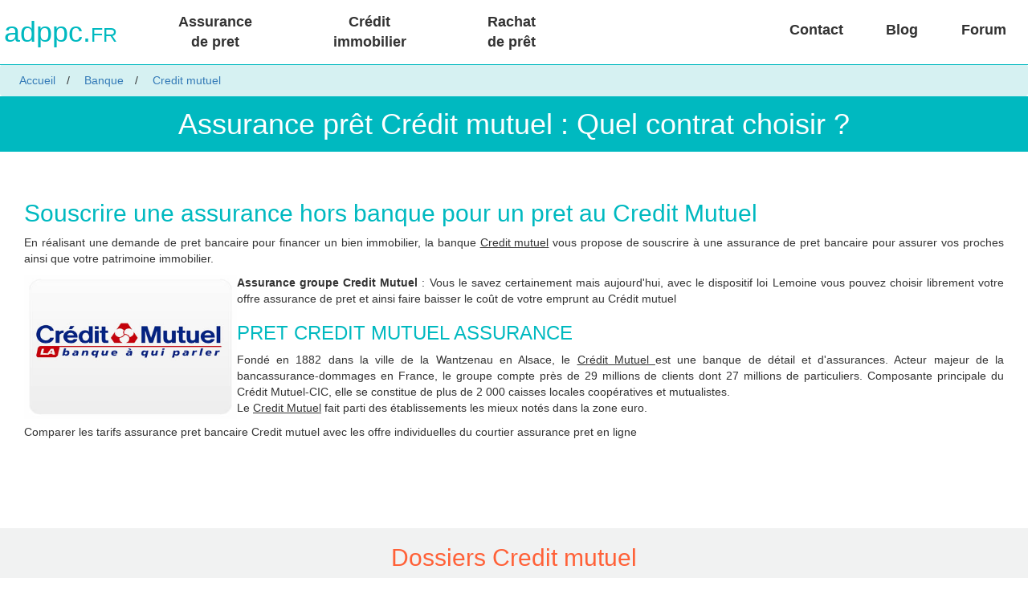

--- FILE ---
content_type: text/html; charset=UTF-8
request_url: https://www.adppc.fr/assurance-pret-immobilier-credit-mutuel
body_size: 5391
content:
<!DOCTYPE html>
<html>
    <head>
        <meta charset="UTF-8" />
        <meta http-equiv="X-UA-Compatible" content="IE=edge">
        <meta name="viewport" content="width=device-width, initial-scale=1">
                 <title>Assurance prêt Crédit Mutuel moins chère à l&#039;aide de la délégation externe individuelle</title>
                            <meta name="description" content="Assurance prêt Crédit Mutuel : notre mission trouver un taux assurance crédit moins cher que celui proposé par la banque Credit Mutuel pour un emprunt habitat">
                            <meta name="keywords" content="assurance prêt Credit mutuel">
                                    <link href="/css/vendor/bootstrap/bootstrap-theme.css" rel="stylesheet" />
            <link href="/css/vendor/bootstrap/bootstrap.css" rel="stylesheet" />
            <link href="/css/adppc.css" rel="stylesheet" />
                <link rel="icon" type="image/x-icon" href="/favicon.ico" />
        <script src="/js/vendor/require/require-2.3.5.js"></script>
        <script src="/js/app/main.js" type="text/javascript"></script>
		<script type="text/javascript" src="https://tarteaucitron.io/load.js?domain=www.adppc.fr&uuid=fe5c86bb7f07399a16102ce8000a6b2742d252fd"></script>

		
		<!-- Global site tag (gtag.js) - Google Analytics 
<script async src="https://www.googletagmanager.com/gtag/js?id=UA-46880958-1"></script>
<script>
  window.dataLayer = window.dataLayer || [];
  function gtag(){dataLayer.push(arguments);}
  gtag('js', new Date());

  gtag('config', 'UA-46880958-1');
</script>
-->




    </head>
    <body>
                    <!-- PAGE ID: 347 -->
                <div class="container">
            <!-- container HEADER  -->
                    <div class="page-header">
            <a href="https://www.adppc.fr/" class="adppcfr">adppc.<span class="h1fr">FR</span></a>

			<ul class="MenuHeader">  
				<a class="btnMenuHeader btnFlexGrox1" href="https://www.adppc.fr/assurance-pret-immobilier">Assurance </br>de pret </a>
				<a class="btnMenuHeader btnFlexGrox1" href="https://www.adppc.fr/devis-pret">Crédit </br>immobilier </a>
				<a class="btnMenuHeader btnFlexGrox1" href="https://www.adppc.fr/rachat-pret">Rachat </br>de prêt </a>
				<div class="btnFlexGrox3"> </div>
				<a class="btnMenuHeader btnFlexGrox2" href="https://www.adppc.fr/courtier-assurance-pret-immobilier
">Contact </a>
				<a class="btnMenuHeader btnFlexGrox2" target="_blank" href="https://www.adppc.fr/blog/">Blog </a>
				<a class="btnMenuHeader btnFlexGrox2" target="_blank" href="https://www.adppc.fr/forum/">Forum </a>

			</ul>
			


        </div>
					

		<div class="breadcrumb">
    <ul id="crumbs" vocab="https://schema.org/" typeof="BreadcrumbList">
            <li property="itemListElement" typeof="ListItem">
            <a property="item" typeof="WebPage" href="https://www.adppc.fr/">
                <span property="name">Accueil</span></a>
            <meta property="position" content="1">
        </li>
            <li property="itemListElement" typeof="ListItem">
            <a property="item" typeof="WebPage" href="https://www.adppc.fr/banques-assurance-pret-immobilier">
                <span property="name">Banque</span></a>
            <meta property="position" content="2">
        </li>
            <li property="itemListElement" typeof="ListItem">
            <a property="item" typeof="WebPage" href="https://www.adppc.fr/assurance-pret-immobilier-credit-mutuel">
                <span property="name">Credit mutuel</span></a>
            <meta property="position" content="3">
        </li>
        </ul>

</div>
        





                        
	    <div class="container marketing">

 <h1 class="margintop30">Assurance prêt Crédit mutuel : Quel contrat choisir ?</h1>
 
            <div class="row">
	
	
                <div class="col-lg-12">
                
				<div class="p-home"> 

					<h2>Souscrire une assurance hors banque pour un pret au Credit Mutuel</h2>

<p>En r&eacute;alisant une demande de pret bancaire pour financer un bien immobilier, la banque <u>Credit mutuel</u> vous propose de souscrire &agrave; une assurance de pret bancaire pour assurer vos proches ainsi que votre patrimoine immobilier.</p>

<p><img alt="www.creditmutuel.fr" src="https://www.adppc.fr/stock_images/logo-compagnie/www.creditmutuel.fr.jpg" style="float:left; height:180px; width:265px" title="Assurance pret credit mutuel" /></p>

<p><strong>Assurance groupe Credit Mutuel</strong> : Vous le savez certainement mais aujourd&#39;hui, avec le dispositif loi Lemoine vous pouvez choisir librement votre offre assurance de pret et ainsi faire baisser le co&ucirc;t de votre emprunt au Cr&eacute;dit mutuel</p>

<h3>PRET CREDIT MUTUEL ASSURANCE</h3>

<p>Fond&eacute; en 1882 dans la ville de la Wantzenau en Alsace, le <u>Cr&eacute;dit Mutuel </u>est une banque de d&eacute;tail et d&#39;assurances. Acteur majeur de la bancassurance-dommages en France, le groupe compte pr&egrave;s de 29 millions de clients dont 27 millions de particuliers. Composante principale du Cr&eacute;dit Mutuel-CIC, elle se constitue de plus de 2 000 caisses locales coop&eacute;ratives et mutualistes.<br />
Le <u>Credit Mutuel</u> fait parti des &eacute;tablissements les mieux not&eacute;s dans la zone euro.</p>

<p>Comparer les tarifs assurance pret bancaire Credit mutuel avec les offre individuelles du courtier assurance pret en ligne</p>
				</div> 
			
                </div>
                
            </div><!-- /.row -->

			
        </div> <!-- /container marketing -->
		
		

	<!-- /MODULE CATEG PROD  lister en booucle toutes les pages qui ont pour mere la categ fille -->
	
	<div class="container marketing backgroundgris">

        <h2 class="colororange">Dossiers Credit mutuel</h2>
        <div class="row">
	<div class="col-md-3 col-sm-4 col-xs-6"> - <a href="assurance-pret-immobilier-credit-mutuel-cmb-bretagne" title="Assurance crédit immobilier CMB Bretagne"> CMB Bretagne </a> </div>
	<div class="col-md-3 col-sm-4 col-xs-6"> - <a href="assurance-pret-immobilier-credit-mutuel-cmso-sud-ouest" title="Assurance crédit immobilier CMSO Sud-Ouest"> CMSO Sud-Ouest </a> </div>
	<div class="col-md-3 col-sm-4 col-xs-6"> - <a href="assurance-pret-immobilier-credit-mutuel-cmmc-massif-central" title="Assurance crédit immobilier CMMC Massif Central"> CMMC Massif Central </a> </div>
            
        </div>
</div>		

	
	
	    <div class="container marketing">


            <div class="row">
			
                <div class="col-lg-12">
                
				<div class="p-home">
					<div class="row">
<div class="col-md-6 ">
<h2>Choisir librement une garantie de pret Cr&eacute;dit Mutuel</h2>

<p>Le <a href="https://www.adppc.fr/loi-lemoine-assurance-pret-immobilier" title="dispositif Lemoine 2022">dispositif loi Lemoine de f&eacute;vrier 2022</a> vous autorise &agrave; souscrire une assurance emprunteur autre que celle qui vous est propos&eacute;e par l&#39;&eacute;tablissement pr&eacute;teur. Que ce soit pour un nouveau projet &agrave; financer, ou la remise en concurrence du contrat assurance de pr&ecirc;t pendant la dur&eacute;e de l&#39;emprunt vous allez pourvoir&nbsp;r&eacute;aliser des &eacute;conomies importantes. La Loi Lemoine donne la possibilit&eacute; &agrave; l&#39;emprunteur de faire jouer la concurrence entre les diff&eacute;rentes solutions d&#39;assurance afin de s&eacute;lectionner le contrat qui vous sied le mieux en respectant l&#39;&eacute;quivalence des garanties par rapport &agrave; la demande initiale de la banque.</p>

<h3>Banque Credit Mutuel</h3>

<p>Le <strong>Cr&eacute;dit Mutuel</strong> est une banque mutualiste fran&ccedil;aise. Le groupe a &eacute;t&eacute; &eacute;lu meilleure banque de France par la r&eacute;f&eacute;rence internationale d&#39;actualit&eacute; financi&egrave;re &laquo; Global Finance Magazine &raquo;.</p>
</div>

<div class="col-md-6">
<h2>Comparer une assurance pret Cr&eacute;dit Mutuel</h2>

<p>En vous servant d&#39;un comparateur assurance pret en ligne, vous serez en mesure de vous diriger vers la meilleure offre d&#39;assurance emprunteur et ainsi b&eacute;n&eacute;ficier des garanties les plus performantes au tarif le plus bas.</p>

<p>Le courtier en assurance de credit peut vous aider ! Adppc.fr peut n&eacute;gocier votre <u>assurance pret Cr&eacute;dit Mutuel</u> et vous permettre d&#39;&eacute;conomiser plusieurs milliers d&#39;euros sur le co&ucirc;t de votre pr&ecirc;t immobilier.</p>

<p>Lors de la souscription de votre rachat de pr&ecirc;t Credit Mutuel, il vous sera propos&eacute; une assurance afin de garantir l&#39;emprunt. Il s&#39;agit d&#39;une assurance mutualis&eacute;e prot&eacute;geant &agrave; risque moyen les emprunteurs sans tenir compte de leur profil individuel (assurance groupe). Sachez que vous &ecirc;tes libre de souscrire votre assurance aupr&egrave;s d&#39;un assureur externe &agrave; l&#39;&eacute;tablissement de pr&ecirc;t si le contrat individuel (d&eacute;l&eacute;gation d&#39;assurance) pr&eacute;sente des garanties au minimum &eacute;quivalentes &agrave; celles du contrat propos&eacute; par le pr&ecirc;teur.</p>
</div>
</div>

<h3>Obtenez le meilleur rachat de pr&ecirc;t gr&acirc;ce au courtier</h3>

<p>Le courtier est un interm&eacute;diaire entre l&#39;emprunteur et les &eacute;tablissements financiers. Son r&ocirc;le est de d&eacute;nicher les offres financi&egrave;res qui r&eacute;pondent le mieux aux besoins et attentes de ses clients. Faire appel &agrave; un courtier pour votre rachat de credit vous permettra de b&eacute;n&eacute;ficier des conditions qui vous sont les plus avantageuses. De plus, en lui confiant la recherche et n&eacute;gociation de votre assurance emprunteur, vous choisirez &eacute;galement l&#39;offre la moins ch&egrave;re et r&eacute;duirez ainsi dans sa totalit&eacute; le co&ucirc;t de votre op&eacute;ration de credit.</p>

<h4>Vous pouvez n&eacute;gocier l&#39;assurance de pret avec votre <strong>banquier</strong> afin d&#39;&eacute;conomiser sur le co&ucirc;t total</h4>

<p>Le courtier ADPPC vous permet de calculer le tarif de votre assurance de pr&ecirc;t bancaire &agrave; l&#39;aide notre outil de tarification assurance de pret en ligne afin de comparer les contrats des principales compagnies d&#39;assurances.</p>

<h3>Contacter l&rsquo;assurance de pr&ecirc;t immobilier Cr&eacute;dit Mutuel ?</h3>

<div class="row">
<div class="col-md-6 ">
<p><u>T&eacute;l&eacute;phone Cr&eacute;dit Mutuel :</u></p>

<p>09 69 39 19 91 (non surtax&eacute;) -&nbsp;8h00 - 20h / lundi au vendredi,&nbsp;de 8h00 &agrave; 18h le samedi</p>
</div>

<div class="col-md-6">
<p><u>Adresse cr&eacute;dit mutuel :</u></p>

<p>Conf&eacute;d&eacute;ration nationale du Cr&eacute;dit Mutuel -&nbsp;88-90 rue Cardinet -&nbsp;75017 Paris</p>
</div>
</div>
				</div> 
			
                </div>
                
            </div><!-- /.row -->

			
        </div> <!-- /container marketing -->	
    
	
		
		
	   

		<!-- INCLUDE BADEAU DEVIS -->
		
        	   
<div class="container marketing backgroundgris">

        <h2>Vous souhaitez réduire le coût de votre assurance emprunteur ?</h2>
        <div class="row">
            <p><a class="btn btn-lg btn-primary" href="https://www.adppc.fr/devis-assurance-pret-immobilier"
                                  role="button">Comparatif Assurance Pret » </a></p>

        </div>
</div>

		
	
		<!-- container ORGANISME -->
		
             <!-- CONTENT -->
        <div class="container marketing">
            <h2>ADPPC.fr, Courtier agréé par les organismes</h2>

				<p>Avant de déclencher le financement de votre projet, assurez-vous de choisir une assurance de pret pas chere pour économiser car les lois Lagarde et Murcef vous offrent cette possibilité. </p>

            <div class="row">
                <div class="col-lg-4 col-sm-3">
                    <img class="img-circle"
                         src="images/orias.png"
                         alt="Generic placeholder image">
                </div>
                <div class="col-lg-4 col-sm-3">
                    <img class="img-circle"
                         src="images/acpr.png"
                         alt="Generic placeholder image">
                </div>
                <div class="col-lg-4 col-sm-3">
                    <img class="img-circle"
                         src="images/cnil.png"
                         alt="Generic placeholder image">
                </div>



            </div><!-- /.row -->


        </div> <!-- /container marketing -->
		
		
		
		<!-- container ARTICLE Populaire Actualité -->
		
                <div class="row">
            <div class="col-md-6">
                <h3>Articles populaires en assurance de prêt immobilier</h3>
                                <ul class="a">
                                        <li><a href="https://www.adppc.fr/assurance-pret-immobilier-bnp-paribas">Quelle Assurance Pret BNP Paribas choisir ?</a> </li>
                                        <li><a href="https://www.adppc.fr/assurance-pret-immobilier-credit-mutuel">Assurance prêt Crédit mutuel : Quel contrat choisir ?</a> </li>
                                        <li><a href="https://www.adppc.fr/assurance-pret-immobilier-banque-palatine">Assurance prêt banque palatine</a> </li>
                                        <li><a href="https://www.adppc.fr/assurance-pret-immobilier-bred">Assurance pret bancaire : assurance externe Bred</a> </li>
                                        <li><a href="https://www.adppc.fr/assurance-pret-immobilier-casden">Le prêt personnel CASDEN</a> </li>
                                        <li><a href="https://www.adppc.fr/assurance-pret-immobilier-organisme-immobilier">Organismes immobilier pour vous aider dans vos démarches</a> </li>
                                        <li><a href="https://www.adppc.fr/assurance-pret-immobilier-la-henin">Bien choisir son assurance de prêt La Hénin pour économiser</a> </li>
                                        <li><a href="https://www.adppc.fr/assurance-pret-immobilier-arkea">Assurance déléguée pour garantir votre crédit mutuel Arkea</a> </li>
                                        <li><a href="https://www.adppc.fr/assurance-pret-immobilier-la-nef">Assurance de pret pour un crédit habitat à La Nef</a> </li>
                                        <li><a href="https://www.adppc.fr/assurance-pret-immobilier-ccf">Assurance prêt CCF : Quelle est la meilleure offre de garantie ?</a> </li>
                                    </ul>
                            </div>
            <div class="col-md-6">
    <h3>Actualités de l'assurance crédit immobilier</h3>
    <ul class="b">
                                    <li>25-11-2025 <a href="https://www.adppc.fr/blog/droit/les-taux-dipp-ne-se-cumulent-pas-automatiquement.html">Les taux d’IPP ne se cumulent pas automatiquement...</a> </li>
                            <li>15-10-2025 <a href="https://www.adppc.fr/blog/actualite/reduire-le-cout-de-votre-credit.html">Des opportunités à saisir pour réduire le coût de votre crédit...</a> </li>
                            <li>29-09-2025 <a href="https://www.adppc.fr/blog/actualite/comparatif-meilleur-assurance-pret-2025.html">Comparatif meilleur assurance prêt 2025...</a> </li>
                            <li>15-09-2025 <a href="https://www.adppc.fr/blog/credit/equivalence-de-garanties-assurance-emprunteur.html">Équivalence de garanties assurance emprunteur par banque...</a> </li>
                            <li>15-05-2025 <a href="https://www.adppc.fr/blog/credit/taea-calcul-taux-annuel-effectif-de-lassurance.html">TAEA – calcul Taux Annuel Effectif de l’Assurance...</a> </li>
                            <li>15-04-2025 <a href="https://www.adppc.fr/blog/actualite/changer-dassurance-emprunteur-en-cours-de-pret-est-ce-possible.html">Changer d’assurance emprunteur en cours de prêt : est-ce possible ?...</a> </li>
                            <li>15-03-2025 <a href="https://www.adppc.fr/blog/droit/loi-lemoine-2025-ce-qui-change-et-ce-qui-ne-change-pas.html">Loi Lemoine 2025 : ce qui change (et ce qui ne change pas)...</a> </li>
                            <li>15-02-2025 <a href="https://www.adppc.fr/blog/risques/assurance-emprunteur-metiers-a-risques.html">Assurance emprunteur et métiers à risques : comment payer moins cher...</a> </li>
                            <li>20-01-2025 <a href="https://www.adppc.fr/blog/risques/assurance-emprunteur-metlife-allegement-inedit-des-formalites-medicales.html">Assurance emprunteur Metlife : allègement inédit des formalités médical...</a> </li>
                            <li>04-12-2024 <a href="https://www.adppc.fr/blog/actualite/courtage-et-eco-responsabilite.html">Courtage et éco-responsabilité...</a> </li>
                        </ul>
</div>

        </div>

        </div> <!-- /container -->
                <div class="BaseFooter">
            
			<div class="col-md-3 col-sm-6">
				<div class="FooterTitre">adppc.<span class="h1fr">FR</span></div>
				<div class="footerTxt">Courtier assurance prêt</div>
				<p>N°ORIAS 07 003 448</p>
			</div>
            
			<div class="col-md-3 col-sm-6"> 
				<div class="FooterTitre"> Nos produits </div>
				<div><a href="https://www.adppc.fr/assurance-pret-immobilier">Assurance de prêt</a></div>
				<div><a href="https://www.adppc.fr/assurance-chomage">Assurance Perte d'emploi</a></div>
				<div><a href="https://www.adppc.fr/devis-pret">Crédit Immobilier </a></div>
				<div><a href="https://www.adppc.fr/rachat-pret">Rachat de prêt</a></div>
			</div>
            
			<div class="col-md-3 col-sm-6">
				<div class="FooterTitre"> Liens utiles </div>
				<div><a href="https://www.adppc.fr/lexique-assurance-pret-immobilier">Lexique assurance de prêt</a></div>
				<div><a href="https://www.adppc.fr/banques-assurance-pret-immobilier">Les organismes de crédit</a></div>
				<div><a href="https://www.adppc.fr/loi-assurance-pret-immobilier">Dispositif Legislatif</a></div>
				<div><a href="https://www.adppc.fr/garanties-assurance-pret-immobilier">Garanties Emprunteur</a></div>
			</div>
            
			<div class="col-md-3 col-sm-6">
				<div class="FooterTitre"> Suivez Nous ! </div>
				<div class="footer_social"> 
		<a href="https://twitter.com/adppc" target="_blank"><span class="sprite-browsers-twitter"></span></a>
		<a href="https://www.facebook.com/assurance.depret" target="_blank"><span class="sprite-browsers-facebook"></span></a> 
		<a href="http://www.youtube.com/user/assurancepret" target="_blank"><span class="sprite-browsers-youtube"></span></a> 
				</div>
			</div>
        </div>
		
        <div class="BaseFooterFooter">
            <div class="col-md-12">	 Copyright 2026 | Courtier As Du Grand Lyon  &copy;	ADPPC Assurance De Prêt Pas Cher - Tous droits r&eacute;serv&eacute;s |  <a href="/mentions">Mentions l&eacute;gales</a> - <a href="/politique-de-confidentialite">politique de confidentialité</a>
            </div>
        </div>
    </body>
</html>


--- FILE ---
content_type: application/javascript
request_url: https://www.adppc.fr/js/app/main.js
body_size: 219
content:
/**
 * Main Require JS File
 * @author Eric COURTIAL <e.courtial30@gmail.com>
 */
requirejs.config({
    // Define variable like main URL, libraries
    baseUrl: "/js",
    paths: {
        "jquery": "vendor/jquery/jquery-3.2.1.min",
        "bootstrap": "vendor/bootstrap/bootstrap"
    },
    // Define dependencies between modules and libraries
    shim: {
        "bootstrap": {
            deps: ["jquery"], // Require jQuery
            exports: "$" // Alias
        }
    }
});

// Load modules and libraries required on the whole website
require(["jquery", "bootstrap"]);
